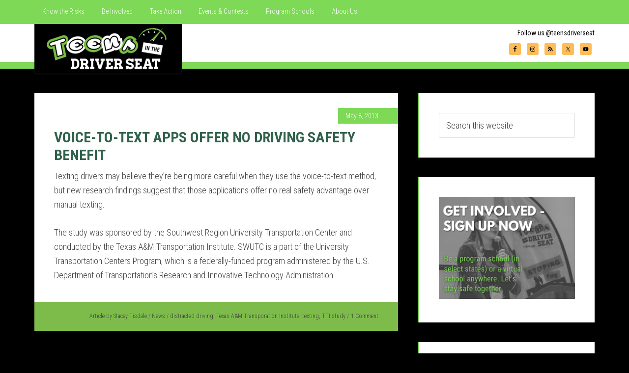

--- FILE ---
content_type: text/html; charset=UTF-8
request_url: https://www.t-driver.com/tag/tti-study/
body_size: 8346
content:
<!DOCTYPE html>
<html lang="en-US">
<head >
<meta charset="UTF-8" />
		<meta name="robots" content="noindex" />
		<meta name="viewport" content="width=device-width, initial-scale=1" />
<link media="all" href="https://www.t-driver.com/wp-content/cache/autoptimize/css/autoptimize_f645a51bc9179529bb0eb45868d260ed.css" rel="stylesheet"><link media="screen" href="https://www.t-driver.com/wp-content/cache/autoptimize/css/autoptimize_bb9e50440ec0b79fb06ac5f2a3803f4a.css" rel="stylesheet"><title>TTI study</title>
<meta name='robots' content='max-image-preview:large' />
	
	
<!-- Google Tag Manager for WordPress by gtm4wp.com -->
<script data-cfasync="false" data-pagespeed-no-defer>
	var gtm4wp_datalayer_name = "dataLayer";
	var dataLayer = dataLayer || [];

	const gtm4wp_scrollerscript_debugmode         = false;
	const gtm4wp_scrollerscript_callbacktime      = 100;
	const gtm4wp_scrollerscript_readerlocation    = 150;
	const gtm4wp_scrollerscript_contentelementid  = "content";
	const gtm4wp_scrollerscript_scannertime       = 60;
</script>
<!-- End Google Tag Manager for WordPress by gtm4wp.com --><link rel='dns-prefetch' href='//secure.gravatar.com' />
<link rel='dns-prefetch' href='//stats.wp.com' />
<link rel='dns-prefetch' href='//fonts.googleapis.com' />
<link rel='dns-prefetch' href='//v0.wordpress.com' />
<link rel='dns-prefetch' href='//jetpack.wordpress.com' />
<link rel='dns-prefetch' href='//s0.wp.com' />
<link rel='dns-prefetch' href='//public-api.wordpress.com' />
<link rel='dns-prefetch' href='//0.gravatar.com' />
<link rel='dns-prefetch' href='//1.gravatar.com' />
<link rel='dns-prefetch' href='//2.gravatar.com' />
<link rel='dns-prefetch' href='//widgets.wp.com' />
<link rel="alternate" type="application/rss+xml" title="Teens in the Driver Seat &raquo; Feed" href="https://www.t-driver.com/feed/" />
<link rel="alternate" type="application/rss+xml" title="Teens in the Driver Seat &raquo; Comments Feed" href="https://www.t-driver.com/comments/feed/" />
<link rel="alternate" type="text/calendar" title="Teens in the Driver Seat &raquo; iCal Feed" href="https://www.t-driver.com/calendar/?ical=1" />
<link rel="alternate" type="application/rss+xml" title="Teens in the Driver Seat &raquo; TTI study Tag Feed" href="https://www.t-driver.com/tag/tti-study/feed/" />
<link rel="canonical" href="https://www.t-driver.com/tag/tti-study/" />











<link rel='stylesheet' id='megamenu-css' href='https://www.t-driver.com/wp-content/cache/autoptimize/css/autoptimize_single_5ec7022b5ba2648a9dd7d8656293cc60.css?ver=e0e575' type='text/css' media='all' />
<link rel='stylesheet' id='dashicons-css' href='https://www.t-driver.com/wp-includes/css/dashicons.min.css?ver=6.8.3' type='text/css' media='all' />

<link crossorigin="anonymous" rel='stylesheet' id='google-fonts-css' href='//fonts.googleapis.com/css?family=Roboto+Condensed%3A300%2C700&#038;ver=3.0.2' type='text/css' media='all' />


<link crossorigin="anonymous" rel='stylesheet' id='gppro-webfonts-css' href='//fonts.googleapis.com/css?family=Roboto+Condensed%3A300%2C300italic%2C400%2C400italic%2C700%2C700italic%7CSpartan%3A100%2C200%2C300%2C400%2C500%2C600%2C700%2C800%2C900&#038;ver=2.0.0' type='text/css' media='all' />
<link rel='stylesheet' id='gppro-style-css' href='//www.t-driver.com/dpp-custom-styles-66590fda137aa83897e081a4493a56e7?ver=6.8.3' type='text/css' media='all' />
<script type="text/javascript" src="https://www.t-driver.com/wp-includes/js/jquery/jquery.min.js?ver=3.7.1" id="jquery-core-js"></script>





<link rel="https://api.w.org/" href="https://www.t-driver.com/wp-json/" /><link rel="alternate" title="JSON" type="application/json" href="https://www.t-driver.com/wp-json/wp/v2/tags/690" /><link rel="EditURI" type="application/rsd+xml" title="RSD" href="https://www.t-driver.com/xmlrpc.php?rsd" />
<meta name="tec-api-version" content="v1"><meta name="tec-api-origin" content="https://www.t-driver.com"><link rel="alternate" href="https://www.t-driver.com/wp-json/tribe/events/v1/events/?tags=tti-study" />	
		
<!-- Google Tag Manager for WordPress by gtm4wp.com -->
<!-- GTM Container placement set to automatic -->
<script data-cfasync="false" data-pagespeed-no-defer>
	var dataLayer_content = {"pagePostType":"post","pagePostType2":"tag-post"};
	dataLayer.push( dataLayer_content );
</script>
<script data-cfasync="false" data-pagespeed-no-defer>
(function(w,d,s,l,i){w[l]=w[l]||[];w[l].push({'gtm.start':
new Date().getTime(),event:'gtm.js'});var f=d.getElementsByTagName(s)[0],
j=d.createElement(s),dl=l!='dataLayer'?'&l='+l:'';j.async=true;j.src=
'//www.googletagmanager.com/gtm.js?id='+i+dl;f.parentNode.insertBefore(j,f);
})(window,document,'script','dataLayer','GTM-NXMMB6S');
</script>
<!-- End Google Tag Manager for WordPress by gtm4wp.com --><link rel="pingback" href="https://www.t-driver.com/xmlrpc.php" />
<style type="text/css">.site-title a { background: url(https://www.t-driver.com/wp-content/uploads/2015/09/TDS-logo-Horiz_white-300x100.jpg) no-repeat !important; }</style>
    <link rel="apple-touch-icon" sizes="57x57" href="https://www.t-driver.com/wp-content/themes/yts/images/tdriver-icons/apple-touch-icon-57x57.png">
    <link rel="apple-touch-icon" sizes="60x60" href="https://www.t-driver.com/wp-content/themes/yts/images/tdriver-icons/apple-touch-icon-60x60.png">
    <link rel="apple-touch-icon" sizes="72x72" href="https://www.t-driver.com/wp-content/themes/yts/images/tdriver-icons/apple-touch-icon-72x72.png">
    <link rel="apple-touch-icon" sizes="76x76" href="https://www.t-driver.com/wp-content/themes/yts/images/tdriver-icons/apple-touch-icon-76x76.png">
    <link rel="apple-touch-icon" sizes="114x114" href="https://www.t-driver.com/wp-content/themes/yts/images/tdriver-icons/apple-touch-icon-114x114.png">
    <link rel="apple-touch-icon" sizes="120x120" href="https://www.t-driver.com/wp-content/themes/yts/images/tdriver-icons/apple-touch-icon-120x120.png">
    <link rel="apple-touch-icon" sizes="144x144" href="https://www.t-driver.com/wp-content/themes/yts/images/tdriver-icons/apple-touch-icon-144x144.png">
    <link rel="apple-touch-icon" sizes="152x152" href="https://www.t-driver.com/wp-content/themes/yts/images/tdriver-icons/apple-touch-icon-152x152.png">
    <link rel="apple-touch-icon" sizes="180x180" href="https://www.t-driver.com/wp-content/themes/yts/images/tdriver-icons/apple-touch-icon-180x180.png">

    <link rel="icon" type="image/png" href="https://www.t-driver.com/wp-content/themes/yts/images/tdriver-icons/favicon-32x32.png" sizes="32x32">
    <link rel="icon" type="image/png" href="https://www.t-driver.com/wp-content/themes/yts/images/tdriver-icons/favicon-194x194.png" sizes="194x194">
    <link rel="icon" type="image/png" href="https://www.t-driver.com/wp-content/themes/yts/images/tdriver-icons/favicon-96x96.png" sizes="96x96">
    <link rel="icon" type="image/png" href="https://www.t-driver.com/wp-content/themes/yts/images/tdriver-icons/favicon-192x192.png" sizes="192x192"> 
    <link rel="icon" type="image/png" href="https://www.t-driver.com/wp-content/themes/yts/images/tdriver-icons/favicon-16x16.png" sizes="16x16">
    
    <link rel="manifest" href="https://www.t-driver.com/wp-content/themes/yts/images/tdriver-icons/manifest.json">

    <meta name="msapplication-TileColor" content="#da532c">
    <meta name="msapplication-TileImage" content="https://www.t-driver.com/wp-content/themes/yts/images/tdriver-icons/mstile-144x144.png">
    <meta name="theme-color" content="#ffffff">
    
	<!-- There is no amphtml version available for this URL. -->
<!-- Jetpack Open Graph Tags -->
<meta property="og:type" content="website" />
<meta property="og:title" content="TTI study" />
<meta property="og:url" content="https://www.t-driver.com/tag/tti-study/" />
<meta property="og:site_name" content="Teens in the Driver Seat" />
<meta property="og:image" content="https://www.t-driver.com/wp-content/uploads/2025/01/cropped-TDS_Letters_fav.png" />
<meta property="og:image:width" content="512" />
<meta property="og:image:height" content="512" />
<meta property="og:image:alt" content="" />
<meta property="og:locale" content="en_US" />
<meta name="twitter:site" content="@teensdriverseat" />

<!-- End Jetpack Open Graph Tags -->
<link rel="icon" href="https://www.t-driver.com/wp-content/uploads/2025/01/cropped-TDS_Letters_fav-32x32.png" sizes="32x32" />
<link rel="icon" href="https://www.t-driver.com/wp-content/uploads/2025/01/cropped-TDS_Letters_fav-192x192.png" sizes="192x192" />
<link rel="apple-touch-icon" href="https://www.t-driver.com/wp-content/uploads/2025/01/cropped-TDS_Letters_fav-180x180.png" />
<meta name="msapplication-TileImage" content="https://www.t-driver.com/wp-content/uploads/2025/01/cropped-TDS_Letters_fav-270x270.png" />
		
		
</head>
<body class="archive tag tag-tti-study tag-690 custom-background wp-theme-genesis wp-child-theme-yts tribe-no-js mega-menu-secondary custom-header header-image content-sidebar genesis-breadcrumbs-hidden genesis-footer-widgets-hidden education-pro-green gppro-custom" itemscope itemtype="https://schema.org/WebPage">
<!-- GTM Container placement set to automatic -->
<!-- Google Tag Manager (noscript) -->
				<noscript><iframe src="https://www.googletagmanager.com/ns.html?id=GTM-NXMMB6S" height="0" width="0" style="display:none;visibility:hidden" aria-hidden="true"></iframe></noscript>
<!-- End Google Tag Manager (noscript) -->
<!-- GTM Container placement set to automatic -->
<!-- Google Tag Manager (noscript) --><div class="site-container"><div class="header-enclose"><nav class="nav-primary" aria-label="Main" itemscope itemtype="https://schema.org/SiteNavigationElement"><div class="wrap"><ul id="menu-top-nav" class="menu genesis-nav-menu menu-primary"><li id="menu-item-14554" class="menu-item menu-item-type-post_type menu-item-object-page menu-item-has-children menu-item-14554"><a href="https://www.t-driver.com/know-the-risks/" itemprop="url"><span itemprop="name">Know the Risks</span></a>
<ul class="sub-menu">
	<li id="menu-item-15679" class="menu-item menu-item-type-post_type menu-item-object-page menu-item-has-children menu-item-15679"><a href="https://www.t-driver.com/know-the-risks/high-school/" itemprop="url"><span itemprop="name">Teen Driver Risks</span></a>
	<ul class="sub-menu">
		<li id="menu-item-15682" class="menu-item menu-item-type-post_type menu-item-object-page menu-item-15682"><a href="https://www.t-driver.com/know-the-risks/high-school/distractions/" itemprop="url"><span itemprop="name">Distracted Driving</span></a></li>
		<li id="menu-item-15680" class="menu-item menu-item-type-post_type menu-item-object-page menu-item-15680"><a href="https://www.t-driver.com/know-the-risks/high-school/driving-at-night/" itemprop="url"><span itemprop="name">Nighttime and Drowsy Driving</span></a></li>
		<li id="menu-item-15684" class="menu-item menu-item-type-post_type menu-item-object-page menu-item-15684"><a href="https://www.t-driver.com/know-the-risks/high-school/speeding/" itemprop="url"><span itemprop="name">Speeding and Street Racing</span></a></li>
		<li id="menu-item-15681" class="menu-item menu-item-type-post_type menu-item-object-page menu-item-15681"><a href="https://www.t-driver.com/know-the-risks/high-school/low-seat-belt-use/" itemprop="url"><span itemprop="name">Low Safety Belt Use</span></a></li>
		<li id="menu-item-15683" class="menu-item menu-item-type-post_type menu-item-object-page menu-item-15683"><a href="https://www.t-driver.com/know-the-risks/high-school/impaired-driving/" itemprop="url"><span itemprop="name">Impaired Driving</span></a></li>
	</ul>
</li>
	<li id="menu-item-221" class="menu-item menu-item-type-post_type menu-item-object-page menu-item-has-children menu-item-221"><a href="https://www.t-driver.com/know-the-risks/junior-high-2/" itemprop="url"><span itemprop="name">Teen Passenger Risks</span></a>
	<ul class="sub-menu">
		<li id="menu-item-14559" class="menu-item menu-item-type-post_type menu-item-object-page menu-item-14559"><a href="https://www.t-driver.com/know-the-risks/junior-high-2/distraction-free/" itemprop="url"><span itemprop="name">Keep the Driver Distraction Free</span></a></li>
		<li id="menu-item-14555" class="menu-item menu-item-type-post_type menu-item-object-page menu-item-14555"><a href="https://www.t-driver.com/know-the-risks/junior-high-2/alert-and-awake/" itemprop="url"><span itemprop="name">Help Keep the Driver Alert and Awake at Night</span></a></li>
		<li id="menu-item-14557" class="menu-item menu-item-type-post_type menu-item-object-page menu-item-14557"><a href="https://www.t-driver.com/know-the-risks/junior-high-2/speeding-is-dangerous/" itemprop="url"><span itemprop="name">Know Why Speeding is Dangerous and Reckless</span></a></li>
		<li id="menu-item-14590" class="menu-item menu-item-type-post_type menu-item-object-page menu-item-14590"><a href="https://www.t-driver.com/know-the-risks/junior-high-2/always-seat-belt/" itemprop="url"><span itemprop="name">Always Wear a Seat Belt</span></a></li>
		<li id="menu-item-14562" class="menu-item menu-item-type-post_type menu-item-object-page menu-item-14562"><a href="https://www.t-driver.com/know-the-risks/junior-high-2/impaired-driver/" itemprop="url"><span itemprop="name">Steer Clear of Impaired Drivers</span></a></li>
	</ul>
</li>
	<li id="menu-item-16870" class="menu-item menu-item-type-post_type menu-item-object-page menu-item-has-children menu-item-16870"><a href="https://www.t-driver.com/resources/respect-the-rig/" itemprop="url"><span itemprop="name">Respect the Rig Truck and Bus Safety</span></a>
	<ul class="sub-menu">
		<li id="menu-item-20543" class="menu-item menu-item-type-post_type menu-item-object-post menu-item-20543"><a href="https://www.t-driver.com/big-rig-events/" itemprop="url"><span itemprop="name">Big Rig Events</span></a></li>
	</ul>
</li>
	<li id="menu-item-17811" class="menu-item menu-item-type-post_type menu-item-object-page menu-item-17811"><a href="https://www.t-driver.com/know-the-risks/pedestrian-bicycle-safety/" itemprop="url"><span itemprop="name">Pedestrian &#038; Bicycle Safety</span></a></li>
	<li id="menu-item-14729" class="menu-item menu-item-type-post_type menu-item-object-page menu-item-14729"><a href="https://www.t-driver.com/resources/other-resources/" itemprop="url"><span itemprop="name">External Links and Resources</span></a></li>
</ul>
</li>
<li id="menu-item-14880" class="menu-item menu-item-type-post_type menu-item-object-page menu-item-has-children menu-item-14880"><a href="https://www.t-driver.com/get-involved/" itemprop="url"><span itemprop="name">Be Involved</span></a>
<ul class="sub-menu">
	<li id="menu-item-14596" class="menu-item menu-item-type-post_type menu-item-object-page menu-item-14596"><a href="https://www.t-driver.com/get-involved/start-tds/" itemprop="url"><span itemprop="name">Learn How to Start TDS</span></a></li>
	<li id="menu-item-19475" class="menu-item menu-item-type-post_type menu-item-object-page menu-item-19475"><a href="https://www.t-driver.com/order-form-online-access/" itemprop="url"><span itemprop="name">Enroll Your Team</span></a></li>
	<li id="menu-item-21921" class="menu-item menu-item-type-post_type menu-item-object-page menu-item-21921"><a href="https://www.t-driver.com/get-involved/teens-in-the-driver-seat-junior-high/" itemprop="url"><span itemprop="name">Teens in the Driver Seat Junior High</span></a></li>
	<li id="menu-item-17249" class="menu-item menu-item-type-post_type menu-item-object-page menu-item-17249"><a href="https://www.t-driver.com/resources/teens-in-the-driver-seat-in-georgia/" itemprop="url"><span itemprop="name">Teens in the Driver Seat in Georgia</span></a></li>
	<li id="menu-item-21671" class="menu-item menu-item-type-post_type menu-item-object-page menu-item-21671"><a href="https://www.t-driver.com/connect-with-us/" itemprop="url"><span itemprop="name">Connect With Us</span></a></li>
</ul>
</li>
<li id="menu-item-15691" class="menu-item menu-item-type-post_type menu-item-object-page menu-item-has-children menu-item-15691"><a href="https://www.t-driver.com/resources/" itemprop="url"><span itemprop="name">Take Action</span></a>
<ul class="sub-menu">
	<li id="menu-item-15688" class="menu-item menu-item-type-post_type menu-item-object-page menu-item-15688"><a href="https://www.t-driver.com/resources/videos/" itemprop="url"><span itemprop="name">See and Share Videos</span></a></li>
	<li id="menu-item-13331" class="menu-item menu-item-type-post_type menu-item-object-page menu-item-has-children menu-item-13331"><a href="https://www.t-driver.com/about-us/teen-advisory-board/" itemprop="url"><span itemprop="name">Teen Advisory Board</span></a>
	<ul class="sub-menu">
		<li id="menu-item-22528" class="menu-item menu-item-type-post_type menu-item-object-page menu-item-22528"><a href="https://www.t-driver.com/about-us/teen-advisory-board/application/" itemprop="url"><span itemprop="name">Teen Advisory Board Application</span></a></li>
	</ul>
</li>
	<li id="menu-item-18507" class="menu-item menu-item-type-post_type menu-item-object-page menu-item-18507"><a href="https://www.t-driver.com/extra-mile/" itemprop="url"><span itemprop="name">Extra Mile Senior Activity</span></a></li>
	<li id="menu-item-22313" class="menu-item menu-item-type-custom menu-item-object-custom menu-item-22313"><a href="https://www.y-driver.com/yts-program-presidents-volunteer-service-award/" itemprop="url"><span itemprop="name">President&#8217;s Volunteer Service Award</span></a></li>
	<li id="menu-item-20544" class="menu-item menu-item-type-post_type menu-item-object-post menu-item-20544"><a href="https://www.t-driver.com/big-rig-events/" itemprop="url"><span itemprop="name">Big Rig Events</span></a></li>
	<li id="menu-item-14707" class="menu-item menu-item-type-post_type menu-item-object-post menu-item-14707"><a href="https://www.t-driver.com/pledge/" itemprop="url"><span itemprop="name">Take the Pledge to Keep Our Drive Alive</span></a></li>
	<li id="menu-item-19159" class="menu-item menu-item-type-post_type menu-item-object-page menu-item-19159"><a href="https://www.t-driver.com/resources/bethechange-with-tyson-dever/" itemprop="url"><span itemprop="name">#BeTheChange with Tyson Dever</span></a></li>
	<li id="menu-item-15694" class="menu-item menu-item-type-post_type menu-item-object-page menu-item-15694"><a href="https://www.t-driver.com/resources/speaker-ed-resources/" itemprop="url"><span itemprop="name">Find Speakers and Educators</span></a></li>
	<li id="menu-item-21670" class="menu-item menu-item-type-post_type menu-item-object-page menu-item-21670"><a href="https://www.t-driver.com/you-in-the-driver-seat-app/" itemprop="url"><span itemprop="name">You in the Driver Seat App</span></a></li>
</ul>
</li>
<li id="menu-item-14690" class="menu-item menu-item-type-taxonomy menu-item-object-category menu-item-has-children menu-item-14690"><a href="https://www.t-driver.com/category/events-and-contests/" itemprop="url"><span itemprop="name">Events &amp; Contests</span></a>
<ul class="sub-menu">
	<li id="menu-item-21075" class="menu-item menu-item-type-custom menu-item-object-custom menu-item-21075"><a href="https://www.t-driver.com/calendar/" itemprop="url"><span itemprop="name">Events Calendar</span></a></li>
	<li id="menu-item-22585" class="menu-item menu-item-type-post_type menu-item-object-post menu-item-22585"><a href="https://www.t-driver.com/april-app-contest/" itemprop="url"><span itemprop="name">April Contest for App Users</span></a></li>
	<li id="menu-item-17145" class="menu-item menu-item-type-post_type menu-item-object-page menu-item-17145"><a href="https://www.t-driver.com/get-involved/dtm/" itemprop="url"><span itemprop="name">Driving the Message Contest</span></a></li>
	<li id="menu-item-22009" class="menu-item menu-item-type-custom menu-item-object-custom menu-item-22009"><a href="https://www.y-driver.com/youth-transportation-safety-summit/" itemprop="url"><span itemprop="name">Youth Transportation Safety Summit</span></a></li>
	<li id="menu-item-21675" class="menu-item menu-item-type-post_type menu-item-object-page menu-item-21675"><a href="https://www.t-driver.com/gasummit/" itemprop="url"><span itemprop="name">Georgia Safe Driving Summit</span></a></li>
	<li id="menu-item-21968" class="menu-item menu-item-type-post_type menu-item-object-page menu-item-21968"><a href="https://www.t-driver.com/current-contests-and-events/partner-contests/" itemprop="url"><span itemprop="name">Partner Contests</span></a></li>
</ul>
</li>
<li id="menu-item-21669" class="menu-item menu-item-type-post_type menu-item-object-page menu-item-has-children menu-item-21669"><a href="https://www.t-driver.com/program-schools/" itemprop="url"><span itemprop="name">Program Schools</span></a>
<ul class="sub-menu">
	<li id="menu-item-20588" class="menu-item menu-item-type-custom menu-item-object-custom menu-item-20588"><a href="https://www.t-driver.com/get-involved/event-activity-form/" itemprop="url"><span itemprop="name">Event / Activity Form for All-Star Points</span></a></li>
	<li id="menu-item-21986" class="menu-item menu-item-type-post_type menu-item-object-page menu-item-21986"><a href="https://www.t-driver.com/school-code-lookup/" itemprop="url"><span itemprop="name">School Code and Rep Lookup</span></a></li>
	<li id="menu-item-17973" class="menu-item menu-item-type-post_type menu-item-object-page menu-item-has-children menu-item-17973"><a href="https://www.t-driver.com/allstar/" itemprop="url"><span itemprop="name">All-Star Reward Program</span></a>
	<ul class="sub-menu">
		<li id="menu-item-21277" class="menu-item menu-item-type-post_type menu-item-object-page menu-item-21277"><a href="https://www.t-driver.com/allstar/tds-all-stars-leaderboard/" itemprop="url"><span itemprop="name">TDS All-Stars Leaderboard</span></a></li>
		<li id="menu-item-21607" class="menu-item menu-item-type-post_type menu-item-object-page menu-item-21607"><a href="https://www.t-driver.com/tracker/" itemprop="url"><span itemprop="name">School Tracker Dashboard</span></a></li>
		<li id="menu-item-21072" class="menu-item menu-item-type-post_type menu-item-object-page menu-item-21072"><a href="https://www.t-driver.com/allstar/all-stars-distractions/" itemprop="url"><span itemprop="name">All-Stars Distractions Unit</span></a></li>
		<li id="menu-item-21068" class="menu-item menu-item-type-post_type menu-item-object-page menu-item-21068"><a href="https://www.t-driver.com/allstar/all-stars-nighttime-driving/" itemprop="url"><span itemprop="name">All-Stars Nighttime Driving Unit</span></a></li>
		<li id="menu-item-21069" class="menu-item menu-item-type-post_type menu-item-object-page menu-item-21069"><a href="https://www.t-driver.com/allstar/all-stars-speeding/" itemprop="url"><span itemprop="name">All-Stars Speeding Unit</span></a></li>
		<li id="menu-item-21070" class="menu-item menu-item-type-post_type menu-item-object-page menu-item-21070"><a href="https://www.t-driver.com/allstar/all-stars-seat-belts/" itemprop="url"><span itemprop="name">All-Stars Seat Belts Unit</span></a></li>
		<li id="menu-item-21071" class="menu-item menu-item-type-post_type menu-item-object-page menu-item-21071"><a href="https://www.t-driver.com/allstar/all-stars-impaired/" itemprop="url"><span itemprop="name">All-Stars Impaired Unit</span></a></li>
		<li id="menu-item-21067" class="menu-item menu-item-type-post_type menu-item-object-page menu-item-21067"><a href="https://www.t-driver.com/allstar/all-stars-share-the-road/" itemprop="url"><span itemprop="name">All-Stars Share the Road Unit</span></a></li>
	</ul>
</li>
	<li id="menu-item-19269" class="menu-item menu-item-type-taxonomy menu-item-object-category menu-item-19269"><a href="https://www.t-driver.com/category/activity/" itemprop="url"><span itemprop="name">Get Activity Ideas</span></a></li>
	<li id="menu-item-14548" class="menu-item menu-item-type-post_type menu-item-object-post menu-item-14548"><a href="https://www.t-driver.com/zerohero/" itemprop="url"><span itemprop="name">Zero Hero</span></a></li>
	<li id="menu-item-19471" class="menu-item menu-item-type-custom menu-item-object-custom menu-item-19471"><a href="https://www.t-driver.com/resources/print-posters/" itemprop="url"><span itemprop="name">Download Activity Items, Posters, and More</span></a></li>
	<li id="menu-item-21720" class="menu-item menu-item-type-post_type menu-item-object-page menu-item-21720"><a href="https://www.t-driver.com/tds-resource-request-form/" itemprop="url"><span itemprop="name">TDS Resource Request Form</span></a></li>
</ul>
</li>
<li id="menu-item-14803" class="menu-item menu-item-type-post_type menu-item-object-page menu-item-has-children menu-item-14803"><a href="https://www.t-driver.com/about-tds/" itemprop="url"><span itemprop="name">About Us</span></a>
<ul class="sub-menu">
	<li id="menu-item-14691" class="menu-item menu-item-type-taxonomy menu-item-object-category menu-item-14691"><a href="https://www.t-driver.com/category/news/" itemprop="url"><span itemprop="name">News</span></a></li>
	<li id="menu-item-13327" class="menu-item menu-item-type-post_type menu-item-object-page menu-item-13327"><a href="https://www.t-driver.com/about-us/contact/" itemprop="url"><span itemprop="name">Contact Us</span></a></li>
	<li id="menu-item-14611" class="menu-item menu-item-type-post_type menu-item-object-page menu-item-14611"><a href="https://www.t-driver.com/about-us/tds-regional-contacts/" itemprop="url"><span itemprop="name">Where We Are and Your Regional Representative</span></a></li>
	<li id="menu-item-13328" class="menu-item menu-item-type-post_type menu-item-object-page menu-item-13328"><a href="https://www.t-driver.com/about-us/partners/" itemprop="url"><span itemprop="name">Partners</span></a></li>
	<li id="menu-item-22783" class="menu-item menu-item-type-custom menu-item-object-custom menu-item-22783"><a href="https://a-tti.vev.site/yts-ga-trends-report-2025" itemprop="url"><span itemprop="name">YTS Georgia Trends Report</span></a></li>
	<li id="menu-item-13330" class="menu-item menu-item-type-post_type menu-item-object-page menu-item-13330"><a href="https://www.t-driver.com/about-us/opportunities/" itemprop="url"><span itemprop="name">Private Partnering Opportunities</span></a></li>
	<li id="menu-item-17446" class="menu-item menu-item-type-post_type menu-item-object-page menu-item-17446"><a href="https://www.t-driver.com/donate/" itemprop="url"><span itemprop="name">Donate</span></a></li>
	<li id="menu-item-13326" class="menu-item menu-item-type-post_type menu-item-object-page menu-item-13326"><a href="https://www.t-driver.com/about-us/history/" itemprop="url"><span itemprop="name">History and Recognition</span></a></li>
	<li id="menu-item-21267" class="menu-item menu-item-type-post_type menu-item-object-page menu-item-21267"><a href="https://www.t-driver.com/about-us/20-year-report-card/" itemprop="url"><span itemprop="name">20 Year Report Card</span></a></li>
</ul>
</li>
</ul></div></nav><header class="site-header" itemscope itemtype="https://schema.org/WPHeader"><div class="wrap"><div class="title-area"><p class="site-title" itemprop="headline"><a href="https://www.t-driver.com/">Teens in the Driver Seat</a></p><p class="site-description" itemprop="description">A peer-to-peer safe driving program for your school.</p></div><div class="widget-area header-widget-area"><section id="simple-social-icons-2" class="widget simple-social-icons"><div class="widget-wrap"><h4 class="widget-title widgettitle">Follow us @teensdriverseat</h4>
<ul class="alignright"><li class="ssi-facebook"><a href="https://www.facebook.com/teensdriverseat" target="_blank" rel="noopener noreferrer"><svg role="img" class="social-facebook" aria-labelledby="social-facebook-2"><title id="social-facebook-2">Facebook</title><use xlink:href="https://www.t-driver.com/wp-content/plugins/simple-social-icons/symbol-defs.svg#social-facebook"></use></svg></a></li><li class="ssi-instagram"><a href="http://instagram.com/teensdriverseat#" target="_blank" rel="noopener noreferrer"><svg role="img" class="social-instagram" aria-labelledby="social-instagram-2"><title id="social-instagram-2">Instagram</title><use xlink:href="https://www.t-driver.com/wp-content/plugins/simple-social-icons/symbol-defs.svg#social-instagram"></use></svg></a></li><li class="ssi-rss"><a href="https://www.t-driver.com/feed/" target="_blank" rel="noopener noreferrer"><svg role="img" class="social-rss" aria-labelledby="social-rss-2"><title id="social-rss-2">RSS</title><use xlink:href="https://www.t-driver.com/wp-content/plugins/simple-social-icons/symbol-defs.svg#social-rss"></use></svg></a></li><li class="ssi-twitter"><a href="http://twitter.com/TeensDriverSeat" target="_blank" rel="noopener noreferrer"><svg role="img" class="social-twitter" aria-labelledby="social-twitter-2"><title id="social-twitter-2">Twitter</title><use xlink:href="https://www.t-driver.com/wp-content/plugins/simple-social-icons/symbol-defs.svg#social-twitter"></use></svg></a></li><li class="ssi-youtube"><a href="http://www.youtube.com/user/teensinthedriverseat" target="_blank" rel="noopener noreferrer"><svg role="img" class="social-youtube" aria-labelledby="social-youtube-2"><title id="social-youtube-2">YouTube</title><use xlink:href="https://www.t-driver.com/wp-content/plugins/simple-social-icons/symbol-defs.svg#social-youtube"></use></svg></a></li></ul></div></section>
</div></div></header></div><!-- close .header-enclose --><div class="site-inner-enclose"><div class="site-inner"><div class="content-sidebar-wrap"><main class="content"><article class="post-9929 post type-post status-publish format-standard category-news tag-distracted-driving tag-texas-am-transporation-institute tag-texting tag-tti-study entry" aria-label="Voice-to-text apps offer no driving safety benefit" itemscope itemtype="https://schema.org/CreativeWork"><header class="entry-header"><p class="entry-meta"><time class="entry-time" itemprop="datePublished" datetime="2013-05-08T15:48:44-05:00">May 8, 2013</time></p><h2 class="entry-title" itemprop="headline"><a class="entry-title-link" rel="bookmark" href="https://www.t-driver.com/voice-to-text-apps-offer-no-driving-safety-benefit/">Voice-to-text apps offer no driving safety benefit</a></h2>
</header><div class="entry-content" itemprop="text"><p>Texting drivers may believe they’re being more careful when they use the voice-to-text method, but new research findings suggest that those applications offer no real safety advantage over manual texting.</p>
<p>The study was sponsored by the Southwest Region University Transportation Center and conducted by the Texas A&amp;M Transportation Institute. SWUTC is a part of the University Transportation Centers Program, which is a federally-funded program administered by the U.S. Department of Transportation’s Research and Innovative Technology Administration.</p>
</div><footer class="entry-footer"><p class="entry-meta">Article by <span class="entry-author" itemprop="author" itemscope itemtype="https://schema.org/Person"><a href="https://www.t-driver.com/author/s-tisdale/" class="entry-author-link" rel="author" itemprop="url"><span class="entry-author-name" itemprop="name">Stacey Tisdale</span></a></span> <span class="entry-categories"> &#047; <a href="https://www.t-driver.com/category/news/" rel="category tag">News</a></span> <span class="entry-tags"> &#047; <a href="https://www.t-driver.com/tag/distracted-driving/" rel="tag">distracted driving</a>, <a href="https://www.t-driver.com/tag/texas-am-transporation-institute/" rel="tag">Texas A&amp;M Transporation Institute</a>, <a href="https://www.t-driver.com/tag/texting/" rel="tag">texting</a>, <a href="https://www.t-driver.com/tag/tti-study/" rel="tag">TTI study</a></span> <span class="entry-comments-link"><a href="https://www.t-driver.com/voice-to-text-apps-offer-no-driving-safety-benefit/#comments">1 Comment</a></span> </p></footer></article></main><aside class="sidebar sidebar-primary widget-area" role="complementary" aria-label="Primary Sidebar" itemscope itemtype="https://schema.org/WPSideBar"><section id="search-12" class="widget widget_search"><div class="widget-wrap"><form class="search-form" method="get" action="https://www.t-driver.com/" role="search" itemprop="potentialAction" itemscope itemtype="https://schema.org/SearchAction"><input class="search-form-input" type="search" name="s" id="searchform-1" placeholder="Search this website" itemprop="query-input"><input class="search-form-submit" type="submit" value="Search"><meta content="https://www.t-driver.com/?s={s}" itemprop="target"></form></div></section>
<section id="simpleimage-34" class="widget widget_simpleimage"><div class="widget-wrap">

	<p class="simple-image">
		<a href="https://www.t-driver.com/order-form-online-access/" target="_blank"><img width="319" height="239" src="https://www.t-driver.com/wp-content/uploads/2021/08/Sign-Up-CTA.png" class="attachment-full size-full" alt="" decoding="async" loading="lazy" srcset="https://www.t-driver.com/wp-content/uploads/2021/08/Sign-Up-CTA.png 319w, https://www.t-driver.com/wp-content/uploads/2021/08/Sign-Up-CTA-300x225.png 300w" sizes="auto, (max-width: 319px) 100vw, 319px" /></a>	</p>


</div></section>
<section id="nav_menu-12" class="widget widget_nav_menu"><div class="widget-wrap"><h4 class="widget-title widgettitle">More Ways for Teens to Be Involved</h4>
<div class="menu-more-ways-for-teens-to-be-involved-container"><ul id="menu-more-ways-for-teens-to-be-involved" class="menu"><li id="menu-item-20410" class="menu-item menu-item-type-custom menu-item-object-custom menu-item-20410"><a href="https://www.t-driver.com/about-us/teen-advisory-board/" itemprop="url">Teen Advisory Board</a></li>
<li id="menu-item-20408" class="menu-item menu-item-type-custom menu-item-object-custom menu-item-20408"><a href="https://www.t-driver.com/extra-mile/" itemprop="url">Extra Mile! Senior Activity</a></li>
<li id="menu-item-20421" class="menu-item menu-item-type-custom menu-item-object-custom menu-item-20421"><a href="https://www.t-driver.com/you-in-the-driver-seat-app/" itemprop="url">You in the Driver Seat Safe Driving App</a></li>
<li id="menu-item-20411" class="menu-item menu-item-type-custom menu-item-object-custom menu-item-20411"><a href="https://www.t-driver.com/category/teen-of-the-month/" itemprop="url">Teen of the Month</a></li>
<li id="menu-item-20414" class="menu-item menu-item-type-custom menu-item-object-custom menu-item-20414"><a href="https://www.t-driver.com/get-involved/dtm/" itemprop="url">Driving the Message Poster &#038; Video Contest</a></li>
<li id="menu-item-20413" class="menu-item menu-item-type-custom menu-item-object-custom menu-item-20413"><a href="https://www.t-driver.com/pledge/" itemprop="url">Take the Pledge to Keep Our Drive Alive</a></li>
<li id="menu-item-20422" class="menu-item menu-item-type-custom menu-item-object-custom menu-item-20422"><a href="https://www.t-driver.com/tdssummit/" itemprop="url">Safe Driving Summit</a></li>
</ul></div></div></section>
<section id="simpleimage-41" class="widget widget_simpleimage"><div class="widget-wrap">

	<p class="simple-image">
		<a href="https://www.t-driver.com/get-involved/" target="_blank"><img width="319" height="239" src="https://www.t-driver.com/wp-content/uploads/2021/06/Take-Action-CTA.png" class="attachment-full size-full" alt="" decoding="async" loading="lazy" srcset="https://www.t-driver.com/wp-content/uploads/2021/06/Take-Action-CTA.png 319w, https://www.t-driver.com/wp-content/uploads/2021/06/Take-Action-CTA-300x225.png 300w" sizes="auto, (max-width: 319px) 100vw, 319px" /></a>	</p>


</div></section>
<section id="simpleimage-21" class="widget widget_simpleimage"><div class="widget-wrap">

	<p class="simple-image">
		<a href="https://www.t-driver.com/category/activity/" target="_blank"><img width="319" height="239" src="https://www.t-driver.com/wp-content/uploads/2021/06/Online-Activities-CTA.png" class="attachment-full size-full" alt="" decoding="async" loading="lazy" srcset="https://www.t-driver.com/wp-content/uploads/2021/06/Online-Activities-CTA.png 319w, https://www.t-driver.com/wp-content/uploads/2021/06/Online-Activities-CTA-300x225.png 300w" sizes="auto, (max-width: 319px) 100vw, 319px" /></a>	</p>


</div></section>
</aside></div></div></div><!-- close .site-inner-enclose --><footer class="site-footer" itemscope itemtype="https://schema.org/WPFooter"><div class="wrap"><div class="wrap"><p class="copyright">Copyright &copy; 2025 <a href="http://tti.tamu.edu">Texas A&amp;M Transportation Institute</a></p><div class="footer-left">All rights reserved. <a href="http://www.t-driver.com/privacy-policy/">Privacy Policy</a>.<br />
Comments, suggestions or queries? <a href="http://www.t-driver.com/about-us/contact/">Contact Us</a>!</p>
<hr />
<p>Youth Transportation Safety Program<br />
c/o Texas A&amp;M Transportation Institute<br />
1100 NW Loop 410, Ste 605, San Antonio, TX 78213-2255<br />
Ph: (210) 979-9411<br />
Fax: (210) 321-1299</p>
</div>
<div class="footer-right">
<p><a href="https://tti.tamu.edu/"><img loading="lazy" decoding="async" class="alignright wp-image-328 size-full" src="https://www.t-driver.com/wp-content/uploads/2015/08/TTI_white-e1439927960927.png" alt="TTI Logo" width="207" height="40" /></a></p>
<p>Texas A&amp;M University System<br />
3135 TAMU, College Station, TX 77843-3135<br />
Ph: (979) 845-9008<br />
Fax: (979) 845-9848</p>
</div>
</div></div></footer></div><script type="speculationrules">
{"prefetch":[{"source":"document","where":{"and":[{"href_matches":"\/*"},{"not":{"href_matches":["\/wp-*.php","\/wp-admin\/*","\/wp-content\/uploads\/*","\/wp-content\/*","\/wp-content\/plugins\/*","\/wp-content\/themes\/yts\/*","\/wp-content\/themes\/genesis\/*","\/*\\?(.+)"]}},{"not":{"selector_matches":"a[rel~=\"nofollow\"]"}},{"not":{"selector_matches":".no-prefetch, .no-prefetch a"}}]},"eagerness":"conservative"}]}
</script>

<script type='text/javascript'>
	//<![CDATA[
    jQuery(document).ready(function($) { 
    	$('html').MagicLiquidizerTable({ whichelement: 'table', breakpoint: '780', headerSelector: 'thead td, thead th, tr th', bodyRowSelector: 'tbody tr, tr', table: '1' })
    })
	//]]>
</script> 	
		<script>
		( function ( body ) {
			'use strict';
			body.className = body.className.replace( /\btribe-no-js\b/, 'tribe-js' );
		} )( document.body );
		</script>
		<script> /* <![CDATA[ */var tribe_l10n_datatables = {"aria":{"sort_ascending":": activate to sort column ascending","sort_descending":": activate to sort column descending"},"length_menu":"Show _MENU_ entries","empty_table":"No data available in table","info":"Showing _START_ to _END_ of _TOTAL_ entries","info_empty":"Showing 0 to 0 of 0 entries","info_filtered":"(filtered from _MAX_ total entries)","zero_records":"No matching records found","search":"Search:","all_selected_text":"All items on this page were selected. ","select_all_link":"Select all pages","clear_selection":"Clear Selection.","pagination":{"all":"All","next":"Next","previous":"Previous"},"select":{"rows":{"0":"","_":": Selected %d rows","1":": Selected 1 row"}},"datepicker":{"dayNames":["Sunday","Monday","Tuesday","Wednesday","Thursday","Friday","Saturday"],"dayNamesShort":["Sun","Mon","Tue","Wed","Thu","Fri","Sat"],"dayNamesMin":["S","M","T","W","T","F","S"],"monthNames":["January","February","March","April","May","June","July","August","September","October","November","December"],"monthNamesShort":["January","February","March","April","May","June","July","August","September","October","November","December"],"monthNamesMin":["Jan","Feb","Mar","Apr","May","Jun","Jul","Aug","Sep","Oct","Nov","Dec"],"nextText":"Next","prevText":"Prev","currentText":"Today","closeText":"Done","today":"Today","clear":"Clear"}};/* ]]> */ </script>
<script type="text/javascript" src="https://www.t-driver.com/wp-includes/js/dist/hooks.min.js?ver=4d63a3d491d11ffd8ac6" id="wp-hooks-js"></script>
<script type="text/javascript" src="https://www.t-driver.com/wp-includes/js/dist/i18n.min.js?ver=5e580eb46a90c2b997e6" id="wp-i18n-js"></script>
<script type="text/javascript" id="wp-i18n-js-after">
/* <![CDATA[ */
wp.i18n.setLocaleData( { 'text direction\u0004ltr': [ 'ltr' ] } );
/* ]]> */
</script>

<script type="text/javascript" id="contact-form-7-js-before">
/* <![CDATA[ */
var wpcf7 = {
    "api": {
        "root": "https:\/\/www.t-driver.com\/wp-json\/",
        "namespace": "contact-form-7\/v1"
    },
    "cached": 1
};
/* ]]> */
</script>

<script type="text/javascript" id="jetpack-stats-js-before">
/* <![CDATA[ */
_stq = window._stq || [];
_stq.push([ "view", JSON.parse("{\"v\":\"ext\",\"blog\":\"116273435\",\"post\":\"0\",\"tz\":\"-6\",\"srv\":\"www.t-driver.com\",\"arch_tag\":\"tti-study\",\"arch_results\":\"1\",\"j\":\"1:15.3.1\"}") ]);
_stq.push([ "clickTrackerInit", "116273435", "0" ]);
/* ]]> */
</script>
<script type="text/javascript" src="https://stats.wp.com/e-202550.js" id="jetpack-stats-js" defer="defer" data-wp-strategy="defer"></script>


		<script type="text/javascript">
				jQuery('.soliloquy-container').removeClass('no-js');
		</script>
			<script defer src="https://www.t-driver.com/wp-content/cache/autoptimize/js/autoptimize_1b3352bf77a3eee6b5cb45ef7f073b9b.js"></script></body></html>


--- FILE ---
content_type: text/css
request_url: https://www.t-driver.com/wp-content/cache/autoptimize/css/autoptimize_bb9e50440ec0b79fb06ac5f2a3803f4a.css
body_size: -452
content:
#simple-social-icons-2 ul li a,#simple-social-icons-2 ul li a:hover,#simple-social-icons-2 ul li a:focus{background-color:#ffbd59 !important;border-radius:3px;color:#000 !important;border:0 #fff solid !important;font-size:12px;padding:6px}#simple-social-icons-2 ul li a:hover,#simple-social-icons-2 ul li a:focus{background-color:#515151 !important;border-color:#fff !important;color:#fff !important}#simple-social-icons-2 ul li a:focus{outline:1px dotted #515151 !important}